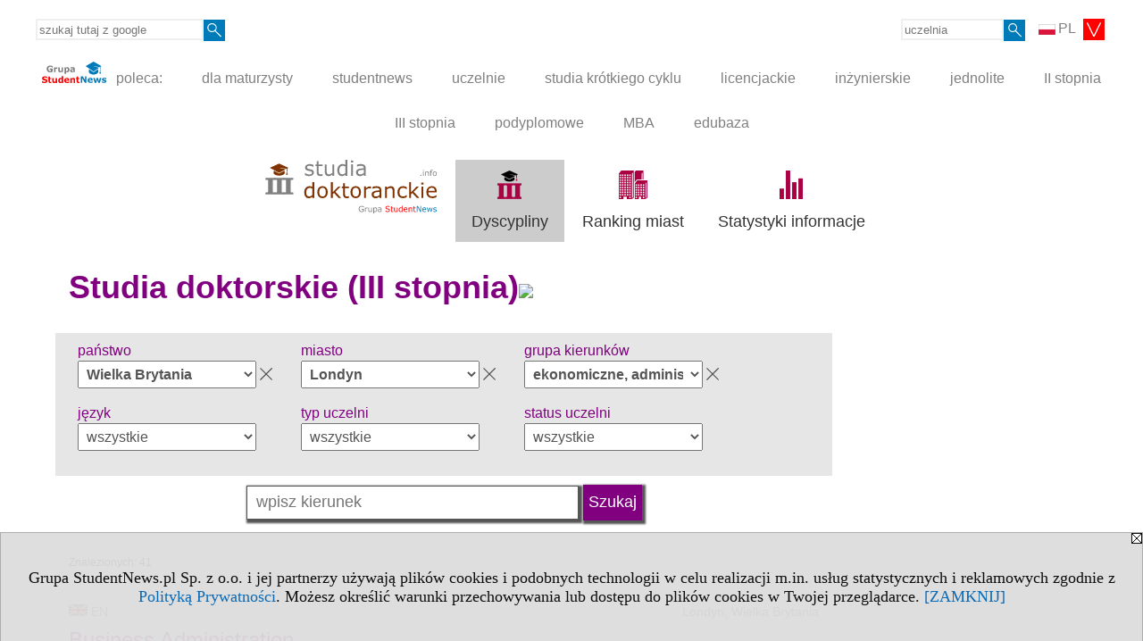

--- FILE ---
content_type: text/html; charset=UTF-8
request_url: https://www.studiadoktoranckie.info/s/3615/75029-Studia-doktorskie-w-Europie.htm?pa=101&m=175&kg=8
body_size: 8635
content:
<!DOCTYPE HTML>
<html lang="pl">
<head>
<meta http-equiv="Content-Type" content="text/html; charset=utf-8">
<title>Wielka Brytania, Londyn, ekonomiczne, administracyjne - Studia doktorskie (III stopnia) - Polskie i europejskie kierunki studiów doktorskich - studiadoktoranckie.info</title>
<meta name="Description" content="Wygodna wyszukiwarka studiów doktorskich. Wpisz kierunek studiów lub wybierz państwo, województwo lub miasto. Możesz też wybrać grupę kierunków, język lub typ i status uczelni.">
<meta name="Keywords" content="serwis, Studia doktorskie doktorat phd kierunek miasto język">

<meta http-equiv="expires" content="0">
<meta name="viewport" content="width=device-width">
<base href="https://www.studiadoktoranckie.info">
<meta name="robots" content="index, follow">
<LINK REL="Stylesheet" HREF="https://studiadoktoranckie.info/styl.php" TYPE="text/css">
<LINK REL="Stylesheet" HREF="/styl.php?s3615" TYPE="text/css">
<meta name="language" content="pl"> <meta property="og:title" content="Wielka Brytania, Londyn, ekonomiczne, administracyjne - Studia doktorskie (III stopnia) - Polskie i europejskie kierunki studiów doktorskich - studiadoktoranckie.info" /><meta property="og:description" content="Wygodna wyszukiwarka studiów doktorskich. Wpisz kierunek studiów lub wybierz państwo, województwo lub miasto. Możesz też wybrać grupę kierunków, język lub typ i status uczelni." />

<script type="text/javascript" src="https://studiadoktoranckie.info/js/adserver/adserwer.ad/ads.js"></script><script type="text/javascript" src="https://studiadoktoranckie.info/js/funkcje_pl.js?a5"></script>
<!-- Global site tag (gtag.js) - Google Analytics -->
<script async src="https://www.googletagmanager.com/gtag/js?id=G-JXQ6Y4SGYN"></script>
<script>
window.dataLayer=window.dataLayer || [];
function gtag(){dataLayer.push(arguments);}
gtag('js', new Date());
gtag('config', 'G-JXQ6Y4SGYN');
var gl_ga=true;
</script>
<script>var pmenu_odwrotnie=true;var pmenu_styl1=true;</script>

</head>
<body>
<script>
var i,ARRcookies=document.cookie.split(";"),ciastka_komunikat_pokaz=true;
for (i=0;i<ARRcookies.length;i++)
   {
   if (ARRcookies[i].indexOf("komunikat_cookie=pokazany")!=-1)
      ciastka_komunikat_pokaz=false;
   }

if (ciastka_komunikat_pokaz)
   {    
   document.writeln("<div style=\"background:#ddd; color:#000; border:1px solid #aaa; position:fixed; bottom:0; left:0; right:0; text-align:center; opacity:0.95; z-index:99; font-size:18px; font-family:Tahoma;\" id=\"pasek_komunikat_cookie\"><a onclick=\"this.parentNode.style.display='none'; return false;\" href=\"\"><img src=\"/img/drobne/X.GIF\" style=\"float:right;\"></a><div style=\"padding:40px 20px;\">Grupa StudentNews.pl Sp. z o.o. i jej partnerzy używają plików cookies i podobnych technologii w celu realizacji m.in. usług statystycznych i reklamowych zgodnie z <a href=\"https://studiadoktoranckie.info/terms/pl\">Polityką Prywatności</a>. Możesz określić warunki przechowywania lub dostępu do plików cookies w Twojej przeglądarce. <a onclick=\"this.parentNode.parentNode.style.display='none'; return false;\" href=\"\">[ZAMKNIJ]</a><style>body {padding-bottom:140px;}</style></div></div>");
   var date = new Date();
	date.setTime(date.getTime()+(30*24*60*60*1000));  
   document.cookie="komunikat_cookie=pokazany; expires=" + date.toGMTString() + "; path=/; domain=.studiadoktoranckie.info; ";
   }
</script>
<div class="s_calosc s_calosc_iko_3"><div class="iko_3"><div class="iko_iko"><div class="pmenue pmenuegoogle"><div class="pasek_element pasek_google">
<!-- Search Google -->
<form method=GET action=https://www.google.pl/search target="_blank" accept-charset="utf-8">
<input type=hidden name=domains value="studiadoktoranckie.info">
<input type=hidden name=sitesearch value="studiadoktoranckie.info">
<input type=text name=q size=21 maxlength=255 value="" placeholder="szukaj tutaj z google" class=""><button type="submit" name="x"><img src="/img/sd/layout/icons/lupa.svg" alt="Szukaj"></button>
</form>
<!-- Search Google -->
</div></div><div class="pasek_element pasek_jezyki">
<div class="ddm">
<div class="ddm-header" onclick="return false;"><div class="iko_i"><img src="/img/sd/flags/h12/Polish.png" />PL <img src="/img/sd/layout/icons/select.svg" class="rozw"></div><br style="clear:both"></div>
<div class="ddm-content">

<div class="iko_i"><a href="https://www.studentnews.eu"><img src="/img/sd/flags/h12/English.png" />EN</a></div>
<div class="iko_i"><a href="https://www.studiumvevrope.eu"><img src="/img/sd/flags/h12/Czech.png" />CS</a></div>
<div class="iko_i"><a href="https://www.studiumineuropa.eu"><img src="/img/sd/flags/h12/German.png" />DE</a></div>
<div class="iko_i"><a href="https://www.estudiareneuropa.eu"><img src="/img/sd/flags/h12/Spanish.png" />ES</a></div>
<div class="iko_i"><a href="https://www.etudiereneurope.eu"><img src="/img/sd/flags/h12/French.png" />FR</a></div>
<div class="iko_i"><a href="https://www.tanulmanyokeuropaban.eu"><img src="/img/sd/flags/h12/Hungarian.png" />HU</a></div>
<div class="iko_i"><a href="https://www.studiareineuropa.eu"><img src="/img/sd/flags/h12/Italian.png" />IT</a></div>
<div class="iko_i"><a href="https://www.studiaweuropie.eu"><img src="/img/sd/flags/h12/Polish.png" />PL</a></div>
<div class="iko_i"><a href="https://www.estudarnaeuropa.eu"><img src="/img/sd/flags/h12/Portuguese.png" />PT</a></div>
<div class="iko_i"><a href="https://www.ru.studies-in-europe.eu"><img src="/img/sd/flags/h12/Russian.png" />РУ</a></div>
<div class="iko_i"><a href="https://www.studiumveurope.eu"><img src="/img/sd/flags/h12/Slovak.png" />SK</a></div>
<div class="iko_i"><a href="https://www.avrupadaokuma.eu"><img src="/img/sd/flags/h12/Turkish.png" />TR</a></div>
<div class="iko_i"><a href="https://www.navchannya-v-yevropi.studies-in-europe.eu"><img src="/img/sd/flags/h12/Ukrainian.png" />УК</a></div>
<div class="iko_i"><a href="https://www.ar.studies-in-europe.eu"><img src="/img/sd/flags/h12/Arabic.png" />AR</a></div>
<div class="iko_i"><a href="https://www.zh.studies-in-europe.eu"><img src="/img/sd/flags/h12/Chinese.png" />中文</a></div>

</div>
</div>
</div><div class="pasek_element pasek_uczelnia">
<form method=GET action="https://uczelnie.studentnews.pl/s/101/2937-uczelnie.htm" accept-charset="utf-8">
<input type=text name="szukaj" size=8 maxlength=255 value="" placeholder="uczelnia" class=""><button type="submit" name="x"><img src="/img/sd/layout/icons/lupa.svg" alt="Szukaj"></button>
</form>
</div></div></div></div><div class="s_calosc s_calosc_iko_4"><div class="iko_4"><div class="iko_iko pmenue"><div class="iko_i"><a href="https://grupa.studentnews.pl/"  ><img src="/img/sd/layout/logo/grupa_studentnews_h24.svg" /> poleca:</a></div><div class="iko_i"><a href="https://www.dlamaturzysty.info/"  >dla maturzysty</a></div><div class="iko_i"><a href="https://www.studentnews.pl/"  >studentnews</a></div><div class="iko_i"><a href="https://uczelnie.studentnews.pl"  >uczelnie</a></div><div class="iko_i"><a href="https://www.specjalistadyplomowany.pl/s/5140/81385-ksztalcenie-specjalistyczne.htm"  >studia krótkiego cyklu</a></div><div class="iko_i"><a href="https://www.studialicencjackie.info"  >licencjackie</a></div><div class="iko_i"><a href="https://www.studiainzynierskie.info"  >inżynierskie</a></div><div class="iko_i"><a href="https://www.studiamagisterskie.info/serwis.php?s=1451&pok=35111"  >jednolite</a></div><div class="iko_i"><a href="https://www.studiamagisterskie.info/"  >II stopnia</a></div><div class="iko_i"><a href="https://www.studiadoktoranckie.info/"  >III stopnia</a></div><div class="iko_i"><a href="https://www.studiapodyplomowe.info/"  >podyplomowe</a></div><div class="iko_i"><a href="https://www.studiamba.info/"  >MBA</a></div><div class="iko_i"><a href="https://www.edubaza.pl/"  >edubaza</a></div></div></div></div><div></div>

<!-- górna ramka - logo i baner -->
<div class="ab15 acccccb"><script language="JavaScript" type="text/javascript">
<!--
okno_szer=document.body.clientWidth;
var arg;
// arg=document.location;
arg='p='+escape(document.location)+'&amp;s=3615';
arg+='&amp;tr='+(typeof tr83 !== 'undefined'?tr83:0)+'';
if (okno_szer>900 /*https://bugzilla.mozilla.org/show_bug.cgi?id=1071620*/&&okno_szer!=980)
   document.writeln('<'+'scr'+'ipt language="JavaScript" type="text/javascript" src="https://studentnews.pl/bb.php?'+arg+'"></'+'scr'+'ipt>');
else
   if (okno_szer>1)
      document.writeln('<'+'scr'+'ipt language="JavaScript" type="text/javascript" src="https://studentnews.pl/bb.php?usyt=10&amp;'+arg+'"></'+'scr'+'ipt>');
//-->
</script></div>
<div class="s_calosc s_calosc_gora" id="naglowek_strony">
<div class="s_gora">
<div><div class="gora"><span id="pmenu_h_cont"></span><div class="gora_l"><div>
<A HREF="https://www.studiadoktoranckie.info"><img src="https://studiadoktoranckie.info/img/logo/studiadoktoranckie.info_.svg" border="0" alt="studiadoktoranckie.info" vspace=0 id="logo_domeny" width="192" height="60"></A>
</div></div><div class="gora_s"></div><div class="gora_p hmenu1"><div class="iko_iko pmenue"><div class="iko_i wybr"><a href="https://www.studiadoktoranckie.info/"  ><img src="/img/sd/icons/uni/group-tab/dr/kierunki-dr.png" /><br>Dyscypliny</a></div><div class="iko_i"><a href="https://ranking-miast.studiadoktoranckie.info"  ><img src="/img/sd/icons/uni/group-tab/dr/ranking-miast.png" /><br>Ranking miast</a></div><div class="iko_i"><a href="https://www.studiadoktoranckie.info/s/4364/80060-studenci.htm"  ><img src="/img/sd/icons/uni/group-tab/dr/statystyki.png" /><br>Statystyki informacje</a></div></div></div><div class="nic3"></div></div></div>





<div></div>

</div><!-- /s_gora -->
</div><!-- /s_calosc -->
<script language="JavaScript" type="text/javascript">
<!--
{
var arg;
arg=document.location;
arg=escape(arg)+'&s=3615&tr='+(typeof tr83 !== 'undefined'?tr83:0)+'';
if (document.body.clientWidth>1420)
{
if (document.body.clientWidth>1540)
   {
//    document.writeln('<'+'scr'+'ipt language="JavaScript" type="text/javascript" src="https://studentnews.pl/bb.php?usyt=6&amp;p='+arg+'"></'+'scr'+'ipt>');
//    document.writeln('<'+'scr'+'ipt language="JavaScript" type="text/javascript" src="https://studentnews.pl/bb.php?usyt=7&amp;p='+arg+'"></'+'scr'+'ipt>');
   }
else
   {
   document.writeln('<'+'scr'+'ipt language="JavaScript" type="text/javascript" src="https://studentnews.pl/bb.php?usyt=5&amp;p='+arg+'"></'+'scr'+'ipt>');
   document.writeln('<'+'scr'+'ipt language="JavaScript" type="text/javascript" src="https://studentnews.pl/bb.php?usyt=8&amp;p='+arg+'"></'+'scr'+'ipt>');
   }
}
//document.writeln('<'+'scr'+'ipt language="JavaScript" type="text/javascript" src="https://studentnews.pl/bb.php?usyt=9&amp;p='+arg+'"></'+'scr'+'ipt>');
if (document.body.clientWidth<=900)
   stck("https://studentnews.pl","/bb.php?usyt=33&p="+arg);
}
//-->
</script>

<div class="s_calosc glowna s_calosc_glowna">
<!-- glówna -->
<div class="s_middle">

<div class="s_lewa"><!-- lewa ramka --></div><!-- /s_lewa -->

<!-- srodkowa ramka -->
<div class="s_srodek" id="s_srodek">

<div></div>
<h1 class="srodek_naglowek" id="srodek_naglowek_s">Studia doktorskie (III stopnia)<img src="https://studentnews.pl/st_new.php?typ=pok&id1=75029&p=0" width="1" height="1"></h1>
<div class="uczelnie"><!-- nduX8pocz --><form action="/s/3615/75029-Studia-doktorskie-w-Europie.htm" method="GET" name="warunki" ><table cellspacing="0" cellpadding="0" border="0" align="center" class="iu_sz"><tbody class="zwi zwi2"><tr class="iu_sz_gr"><td>państwo</td><td> <select name="pa" size="1" onchange="this.form.submit()" class="rownalistadluga form_elem_wybrany"> <option value="">wszystkie</option>  <option value="105">Andora</option>  <option value="102">Austria</option>  <option value="103">Belgia</option>  <option value="109">Chorwacja</option>  <option value="112">Czechy</option>  <option value="114">Estonia</option>  <option value="115">Finlandia</option>  <option value="116">Francja</option>  <option value="120">Hiszpania</option>  <option value="121">Holandia</option>  <option value="122">Irlandia</option>  <option value="124">Liechtenstein</option>  <option value="126">Luksemburg</option>  <option value="127">Łotwa</option>  <option value="129">Malta</option>  <option value="131">Monako</option>  <option value="132">Niemcy</option>  <option value="100">Polska</option>  <option value="134">Portugalia</option>  <option value="135">Rosja</option>  <option value="136">Rumunia</option>  <option value="137">San Marino</option>  <option value="138">Serbia</option>  <option value="139">Słowacja</option>  <option value="140">Słowenia</option>  <option value="141">Szwajcaria</option>  <option value="142">Szwecja</option>  <option value="145">Watykan</option>  <option value="146">Węgry</option>  <option value="101" selected >Wielka Brytania</option>  <option value="147">Włochy</option> </select></td></tr><tr class="iu_sz_gr"><td>miasto</td><td> <select name="m" size="1" onchange="this.form.submit()" class="rownalistadluga form_elem_wybrany"> <option value="">wszystkie</option>  <option value="179">Aberdeen</option>  <option value="181">Aberystwyth</option>  <option value="1443">Bangor</option>  <option value="221">Bath</option>  <option value="265">Belfast</option>  <option value="183">Birmingham</option>  <option value="202">Bolton</option>  <option value="1426">Bournemouth</option>  <option value="223">Bradford</option>  <option value="191">Brighton</option>  <option value="224">Bristol</option>  <option value="243">Buckingham</option>  <option value="2122">Calver</option>  <option value="182">Cambridge</option>  <option value="178">Canterbury</option>  <option value="198">Cardiff</option>  <option value="207">Carlisle</option>  <option value="1469">Chatham</option>  <option value="1425">Chelmsford</option>  <option value="217">Cheltenham</option>  <option value="206">Chester</option>  <option value="228">Chichester</option>  <option value="1387">Cirencester</option>  <option value="212">Colchester</option>  <option value="208">Coventry</option>  <option value="209">Derby</option>  <option value="180">Dundee</option>  <option value="210">Durham</option>  <option value="211">Edinburgh</option>  <option value="248">Exeter</option>  <option value="213">Falmouth</option>  <option value="216">Glasgow</option>  <option value="1431">Guildford</option>  <option value="219">Hatfield</option>  <option value="204">High Wycombe</option>  <option value="186">Huddersfield</option>  <option value="1389">Hull</option>  <option value="1507">Inverness</option>  <option value="187">Lancaster</option>  <option value="231">Leeds</option>  <option value="199">Leicester</option>  <option value="222">Lincoln</option>  <option value="197">Liverpool</option>  <option value="175" selected >Londyn</option>  <option value="177">Loughborough</option>  <option value="2125">Loughton</option>  <option value="201">Luton</option>  <option value="253">Manchester</option>  <option value="264">Middlesbrough</option>  <option value="176">Newcastle upon Tyne</option>  <option value="1429">Newcastle-under-Lyme</option>  <option value="218">Newport</option>  <option value="225">Northampton</option>  <option value="244">Norwich</option>  <option value="185">Nottingham</option>  <option value="214">Ormskirk</option>  <option value="200">Oxford</option>  <option value="1391">Paisley</option>  <option value="259">Plymouth</option>  <option value="1390">Portsmouth</option>  <option value="252">Preston</option>  <option value="233">Reading</option>  <option value="245">Sheffield</option>  <option value="1694">Shrivenham</option>  <option value="239">Southampton</option>  <option value="254">St Andrews</option>  <option value="263">Stirling</option>  <option value="256">Stoke-on-Trent</option>  <option value="260">Sunderland</option>  <option value="246">Swansea</option>  <option value="229">Winchester</option>  <option value="242">Wolverhampton</option>  <option value="234">Worcester</option>  <option value="251">Wrexham</option>  <option value="226">York</option> </select></td></tr><tr class="iu_sz_gr"><td>grupa kierunków</td><td> <select name="kg" size="1" onchange="this.form.submit()" class="rownalistadluga form_elem_wybrany"> <option value="">wszystkie</option>  <option value="6">artystyczne</option>  <option value="11">biologiczne</option>  <option value="10">dziennikarskie, informacyjne</option>  <option value="8" selected >ekonomiczne, administracyjne</option>  <option value="12">fizyczne, środowisko</option>  <option value="3">humanistyczne</option>  <option value="16">informatyczne</option>  <option value="19">inżynieryjno-techniczne</option>  <option value="5">językowe</option>  <option value="15">matematyczne, statystyczne</option>  <option value="17">medyczne, o zdrowiu</option>  <option value="26">ochrona i bezpieczeństwo</option>  <option value="1">pedagogiczne</option>  <option value="9">prawnicze</option>  <option value="22">rolnicze, leśnictwo i rybactwo, weterynaryjne</option>  <option value="7">społeczne</option>  <option value="29">sportowe, turystyczne, usługi</option> </select></td></tr><tr class="iu_sz_gr"><td>język</td><td> <select name="kj" size="1" onchange="this.form.submit()" class="rownalistadluga"> <option value="">wszystkie</option>  <option value="2">angielski</option>  <option value="1">polski</option> </select></td></tr><tr class="iu_sz_gr"><td>typ uczelni</td><td> <select name="r" size="1" onchange="this.form.submit()" class="rownalistadluga"> <option value="">wszystkie</option>  <option value="18">uniwersytet</option>  <option value="19">college</option>  <option value="20">inne instytucje edukacyjne</option> </select></td></tr><tr class="iu_sz_gr"><td>status uczelni</td><td> <select name="st" size="1" onchange="this.form.submit()" class="rownalistadluga"> <option value="">wszystkie</option>  <option value="1">publiczne</option>  <option value="2">niepubliczne</option> </select></td></tr><noscript><tr><td colspan='2' align=center><input type="submit" value="Wyświetl listę" /></td></tr></noscript></tbody></table><div class="iu_sz_szukaj"><input type="text" name="szukaj" value="" size="25" maxlength="255" placeholder="wpisz kierunek" ><input type="submit" name="x" value="Szukaj" /></div></form><!-- nduX8kon --><div class="pod_tabela"><div class="znalezionych">Znalezionych: 41</div></div><div class="iu_wykaz iu_wykaz_td"><div class="elem"><div class="jezyk" title="Studia w języku angielskim"><img src="/img/ikonki/jezyki/en.png" alt="en"> en</div><div class="miasto">Londyn, Wielka Brytania</div><div class="kierunek"><a href="https://www.studiadoktoranckie.info/s/3615/75029-Studia-doktorskie-w-Europie/845-Business-Administration.htm?pa=101&amp;m=175&amp;kg=8&amp;kier=108006">Business Administration</a></div><div class="parametry"><div class="grupa">grupa kierunków: <span class="wartosc">ekonomiczne, administracyjne</span></div></div><div class="uczelnia"><a href="https://www.studiadoktoranckie.info/s/3615/75029-Studia-doktorskie-w-Europie/845-University-of-West-London.htm?pa=101&amp;m=175&amp;kg=8">University of West London</a></div></div><div class="elem"><div class="jezyk" title="Studia w języku angielskim"><img src="/img/ikonki/jezyki/en.png" alt="en"> en</div><div class="miasto">Londyn, Wielka Brytania</div><div class="kierunek"><a href="https://www.studiadoktoranckie.info/s/3615/75029-Studia-doktorskie-w-Europie/739-Business-Administration.htm?pa=101&amp;m=175&amp;kg=8&amp;kier=127728">Business Administration</a></div><div class="parametry"><div class="grupa">grupa kierunków: <span class="wartosc">ekonomiczne, administracyjne</span></div></div><div class="uczelnia"><a href="https://www.studiadoktoranckie.info/s/3615/75029-Studia-doktorskie-w-Europie/739-London-Metropolitan-University.htm?pa=101&amp;m=175&amp;kg=8">London Metropolitan University</a></div></div><div style="clear:both; text-align:center;"><script language="JavaScript" type="text/javascript">
<!--
var arg;
arg=document.location;
arg=escape(arg)+'&s=3615&tr='+(typeof tr83 !== 'undefined'?tr83:0)+'';
okno_szer=document.body.clientWidth;
if (okno_szer>900 /*https://bugzilla.mozilla.org/show_bug.cgi?id=1071620*/&&okno_szer!=980)
    nrml("https://studentnews.pl","/bb.php?usyt=3&class=elem&p="+arg,{aContTdColspan:0});
else
   if (okno_szer>1)
       nrml("https://studentnews.pl","/bb.php?usyt=14&class=elem&p="+arg,{aContTdColspan:0});
//-->
</script></div><div class="elem"><div class="jezyk" title="Studia w języku angielskim"><img src="/img/ikonki/jezyki/en.png" alt="en"> en</div><div class="miasto">Londyn, Wielka Brytania</div><div class="kierunek"><a href="https://www.studiadoktoranckie.info/s/3615/75029-Studia-doktorskie-w-Europie/791-Ekonomia.htm?pa=101&amp;m=175&amp;kg=8&amp;kier=42114">Ekonomia</a></div><div class="parametry"><div class="grupa">grupa kierunków: <span class="wartosc">ekonomiczne, administracyjne</span></div></div><div class="uczelnia"><a href="https://www.studiadoktoranckie.info/s/3615/75029-Studia-doktorskie-w-Europie/791-Birkbeck-University-of-London.htm?pa=101&amp;m=175&amp;kg=8">Birkbeck, University of London</a></div></div><div class="elem"><div class="jezyk" title="Studia w języku angielskim"><img src="/img/ikonki/jezyki/en.png" alt="en"> en</div><div class="miasto">Londyn, Wielka Brytania</div><div class="kierunek"><a href="https://www.studiadoktoranckie.info/s/3615/75029-Studia-doktorskie-w-Europie/735-Ekonomia.htm?pa=101&amp;m=175&amp;kg=8&amp;kier=88974">Ekonomia</a></div><div class="parametry"><div class="grupa">grupa kierunków: <span class="wartosc">ekonomiczne, administracyjne</span></div></div><div class="uczelnia"><a href="https://www.studiadoktoranckie.info/s/3615/75029-Studia-doktorskie-w-Europie/735-Brunel-University-London.htm?pa=101&amp;m=175&amp;kg=8">Brunel University London</a></div></div><div class="elem"><div class="jezyk" title="Studia w języku angielskim"><img src="/img/ikonki/jezyki/en.png" alt="en"> en</div><div class="miasto">Londyn, Wielka Brytania</div><div class="kierunek"><a href="https://www.studiadoktoranckie.info/s/3615/75029-Studia-doktorskie-w-Europie/3658-Ekonomia.htm?pa=101&amp;m=175&amp;kg=8&amp;kier=56434">Ekonomia</a></div><div class="parametry"><div class="grupa">grupa kierunków: <span class="wartosc">ekonomiczne, administracyjne</span></div></div><div class="uczelnia"><a href="https://www.studiadoktoranckie.info/s/3615/75029-Studia-doktorskie-w-Europie/3658-Royal-Holloway-University-of-London.htm?pa=101&amp;m=175&amp;kg=8">Royal Holloway, University of London</a></div></div><div class="elem"><div class="jezyk" title="Studia w języku angielskim"><img src="/img/ikonki/jezyki/en.png" alt="en"> en</div><div class="miasto">Londyn, Wielka Brytania</div><div class="kierunek"><a href="https://www.studiadoktoranckie.info/s/3615/75029-Studia-doktorskie-w-Europie/3632-Ekonomia.htm?pa=101&amp;m=175&amp;kg=8&amp;kier=31626">Ekonomia</a></div><div class="parametry"><div class="grupa">grupa kierunków: <span class="wartosc">ekonomiczne, administracyjne</span></div></div><div class="uczelnia"><a href="https://www.studiadoktoranckie.info/s/3615/75029-Studia-doktorskie-w-Europie/3632-London-Business-School.htm?pa=101&amp;m=175&amp;kg=8">London Business School</a></div></div><div class="elem"><div class="jezyk" title="Studia w języku angielskim"><img src="/img/ikonki/jezyki/en.png" alt="en"> en</div><div class="miasto">Londyn, Wielka Brytania</div><div class="kierunek"><a href="https://www.studiadoktoranckie.info/s/3615/75029-Studia-doktorskie-w-Europie/713-Ekonomia.htm?pa=101&amp;m=175&amp;kg=8&amp;kier=107548">Ekonomia</a></div><div class="parametry"><div class="grupa">grupa kierunków: <span class="wartosc">ekonomiczne, administracyjne</span></div></div><div class="uczelnia"><a href="https://www.studiadoktoranckie.info/s/3615/75029-Studia-doktorskie-w-Europie/713-Queen-Mary-University-of-London.htm?pa=101&amp;m=175&amp;kg=8">Queen Mary University of London</a></div></div><div style="clear:both; text-align:center;"><script language="JavaScript" type="text/javascript">
<!--
if (okno_szer>900 /*https://bugzilla.mozilla.org/show_bug.cgi?id=1071620*/&&okno_szer!=980)
    document.writeln('');
else
   if (okno_szer>1)
       nrml("https://studentnews.pl","/bb.php?usyt=15&class=elem&p="+arg,{aContTdColspan:0});
//-->
</script></div><div class="elem"><div class="jezyk" title="Studia w języku angielskim"><img src="/img/ikonki/jezyki/en.png" alt="en"> en</div><div class="miasto">Londyn, Wielka Brytania</div><div class="kierunek"><a href="https://www.studiadoktoranckie.info/s/3615/75029-Studia-doktorskie-w-Europie/735-Ekonomia-i-finanse.htm?pa=101&amp;m=175&amp;kg=8&amp;kier=55829">Ekonomia i finanse</a></div><div class="parametry"><div class="grupa">grupa kierunków: <span class="wartosc">ekonomiczne, administracyjne</span></div></div><div class="uczelnia"><a href="https://www.studiadoktoranckie.info/s/3615/75029-Studia-doktorskie-w-Europie/735-Brunel-University-London.htm?pa=101&amp;m=175&amp;kg=8">Brunel University London</a></div></div><div class="elem"><div class="jezyk" title="Studia w języku angielskim"><img src="/img/ikonki/jezyki/en.png" alt="en"> en</div><div class="miasto">Londyn, Wielka Brytania</div><div class="kierunek"><a href="https://www.studiadoktoranckie.info/s/3615/75029-Studia-doktorskie-w-Europie/713-Finanse.htm?pa=101&amp;m=175&amp;kg=8&amp;kier=107549">Finanse</a></div><div class="parametry"><div class="grupa">grupa kierunków: <span class="wartosc">ekonomiczne, administracyjne</span></div></div><div class="uczelnia"><a href="https://www.studiadoktoranckie.info/s/3615/75029-Studia-doktorskie-w-Europie/713-Queen-Mary-University-of-London.htm?pa=101&amp;m=175&amp;kg=8">Queen Mary University of London</a></div></div><div class="elem"><div class="jezyk" title="Studia w języku angielskim"><img src="/img/ikonki/jezyki/en.png" alt="en"> en</div><div class="miasto">Londyn, Wielka Brytania</div><div class="kierunek"><a href="https://www.studiadoktoranckie.info/s/3615/75029-Studia-doktorskie-w-Europie/3632-Finanse.htm?pa=101&amp;m=175&amp;kg=8&amp;kier=31627">Finanse</a></div><div class="parametry"><div class="grupa">grupa kierunków: <span class="wartosc">ekonomiczne, administracyjne</span></div></div><div class="uczelnia"><a href="https://www.studiadoktoranckie.info/s/3615/75029-Studia-doktorskie-w-Europie/3632-London-Business-School.htm?pa=101&amp;m=175&amp;kg=8">London Business School</a></div></div><div class="elem"><div class="jezyk" title="Studia w języku angielskim"><img src="/img/ikonki/jezyki/en.png" alt="en"> en</div><div class="miasto">Londyn, Wielka Brytania</div><div class="kierunek"><a href="https://www.studiadoktoranckie.info/s/3615/75029-Studia-doktorskie-w-Europie/731-Finanse-i-rachunkowosc.htm?pa=101&amp;m=175&amp;kg=8&amp;kier=127921">Finanse i rachunkowość</a></div><div class="parametry"><div class="grupa">grupa kierunków: <span class="wartosc">ekonomiczne, administracyjne</span></div></div><div class="uczelnia"><a href="https://www.studiadoktoranckie.info/s/3615/75029-Studia-doktorskie-w-Europie/731-University-of-Westminster.htm?pa=101&amp;m=175&amp;kg=8">University of Westminster</a></div></div><div class="elem"><div class="jezyk" title="Studia w języku angielskim"><img src="/img/ikonki/jezyki/en.png" alt="en"> en</div><div class="miasto">Londyn, Wielka Brytania</div><div class="kierunek"><a href="https://www.studiadoktoranckie.info/s/3615/75029-Studia-doktorskie-w-Europie/3632-Marketing.htm?pa=101&amp;m=175&amp;kg=8&amp;kier=31629">Marketing</a></div><div class="parametry"><div class="grupa">grupa kierunków: <span class="wartosc">ekonomiczne, administracyjne</span></div></div><div class="uczelnia"><a href="https://www.studiadoktoranckie.info/s/3615/75029-Studia-doktorskie-w-Europie/3632-London-Business-School.htm?pa=101&amp;m=175&amp;kg=8">London Business School</a></div></div><div style="clear:both; text-align:center;"><script language="JavaScript" type="text/javascript">
<!--
if (okno_szer>900 /*https://bugzilla.mozilla.org/show_bug.cgi?id=1071620*/&&okno_szer!=980)
    document.writeln('');
else
   if (okno_szer>1)
       nrml("https://studentnews.pl","/bb.php?usyt=16&class=elem&p="+arg,{aContTdColspan:0});
//-->
</script></div><div class="elem"><div class="jezyk" title="Studia w języku angielskim"><img src="/img/ikonki/jezyki/en.png" alt="en"> en</div><div class="miasto">Londyn, Wielka Brytania</div><div class="kierunek"><a href="https://www.studiadoktoranckie.info/s/3615/75029-Studia-doktorskie-w-Europie/3632-Rachunkowosc.htm?pa=101&amp;m=175&amp;kg=8&amp;kier=31625">Rachunkowość</a></div><div class="parametry"><div class="grupa">grupa kierunków: <span class="wartosc">ekonomiczne, administracyjne</span></div></div><div class="uczelnia"><a href="https://www.studiadoktoranckie.info/s/3615/75029-Studia-doktorskie-w-Europie/3632-London-Business-School.htm?pa=101&amp;m=175&amp;kg=8">London Business School</a></div></div><div class="elem"><div class="jezyk" title="Studia w języku angielskim"><img src="/img/ikonki/jezyki/en.png" alt="en"> en</div><div class="miasto">Londyn, Wielka Brytania</div><div class="kierunek"><a href="https://www.studiadoktoranckie.info/s/3615/75029-Studia-doktorskie-w-Europie/828-Rachunkowosc-i-finanse.htm?pa=101&amp;m=175&amp;kg=8&amp;kier=87785">Rachunkowość i finanse</a></div><div class="parametry"><div class="grupa">grupa kierunków: <span class="wartosc">ekonomiczne, administracyjne</span></div></div><div class="uczelnia"><a href="https://www.studiadoktoranckie.info/s/3615/75029-Studia-doktorskie-w-Europie/828-London-South-Bank-University.htm?pa=101&amp;m=175&amp;kg=8">London South Bank University</a></div></div><div class="elem"><div class="jezyk" title="Studia w języku angielskim"><img src="/img/ikonki/jezyki/en.png" alt="en"> en</div><div class="miasto">Londyn, Wielka Brytania</div><div class="kierunek"><a href="https://www.studiadoktoranckie.info/s/3615/75029-Studia-doktorskie-w-Europie/3827-Stosunki-miedzynarodowe.htm?pa=101&amp;m=175&amp;kg=8&amp;kier=107507">Stosunki międzynarodowe</a></div><div class="parametry"><div class="grupa">grupa kierunków: <span class="wartosc">ekonomiczne, administracyjne</span></div></div><div class="uczelnia"><a href="https://www.studiadoktoranckie.info/s/3615/75029-Studia-doktorskie-w-Europie/3827-London-School-of-Economics-and-Political-Science.htm?pa=101&amp;m=175&amp;kg=8">London School of Economics and Political Science</a></div></div><div class="elem"><div class="jezyk" title="Studia w języku angielskim"><img src="/img/ikonki/jezyki/en.png" alt="en"> en</div><div class="miasto">Londyn, Wielka Brytania</div><div class="kierunek"><a href="https://www.studiadoktoranckie.info/s/3615/75029-Studia-doktorskie-w-Europie/791-Zarzadzanie.htm?pa=101&amp;m=175&amp;kg=8&amp;kier=42132">Zarządzanie</a></div><div class="parametry"><div class="grupa">grupa kierunków: <span class="wartosc">ekonomiczne, administracyjne</span></div></div><div class="uczelnia"><a href="https://www.studiadoktoranckie.info/s/3615/75029-Studia-doktorskie-w-Europie/791-Birkbeck-University-of-London.htm?pa=101&amp;m=175&amp;kg=8">Birkbeck, University of London</a></div></div><div class="elem"><div class="jezyk" title="Studia w języku angielskim"><img src="/img/ikonki/jezyki/en.png" alt="en"> en</div><div class="miasto">Londyn, Wielka Brytania</div><div class="kierunek"><a href="https://www.studiadoktoranckie.info/s/3615/75029-Studia-doktorskie-w-Europie/714-Zarzadzanie.htm?pa=101&amp;m=175&amp;kg=8&amp;kier=35003">Zarządzanie</a></div><div class="parametry"><div class="grupa">grupa kierunków: <span class="wartosc">ekonomiczne, administracyjne</span></div></div><div class="uczelnia"><a href="https://www.studiadoktoranckie.info/s/3615/75029-Studia-doktorskie-w-Europie/714-Goldsmiths-University-of-London.htm?pa=101&amp;m=175&amp;kg=8">Goldsmiths, University of London</a></div></div><div class="elem"><div class="jezyk" title="Studia w języku angielskim"><img src="/img/ikonki/jezyki/en.png" alt="en"> en</div><div class="miasto">Londyn, Wielka Brytania</div><div class="kierunek"><a href="https://www.studiadoktoranckie.info/s/3615/75029-Studia-doktorskie-w-Europie/3658-Zarzadzanie.htm?pa=101&amp;m=175&amp;kg=8&amp;kier=56444">Zarządzanie</a></div><div class="parametry"><div class="grupa">grupa kierunków: <span class="wartosc">ekonomiczne, administracyjne</span></div></div><div class="uczelnia"><a href="https://www.studiadoktoranckie.info/s/3615/75029-Studia-doktorskie-w-Europie/3658-Royal-Holloway-University-of-London.htm?pa=101&amp;m=175&amp;kg=8">Royal Holloway, University of London</a></div></div><div class="elem"><div class="jezyk" title="Studia w języku angielskim"><img src="/img/ikonki/jezyki/en.png" alt="en"> en</div><div class="miasto">Londyn, Wielka Brytania</div><div class="kierunek"><a href="https://www.studiadoktoranckie.info/s/3615/75029-Studia-doktorskie-w-Europie/731-Zarzadzanie-i-marketing.htm?pa=101&amp;m=175&amp;kg=8&amp;kier=127926">Zarządzanie i marketing</a></div><div class="parametry"><div class="grupa">grupa kierunków: <span class="wartosc">ekonomiczne, administracyjne</span></div></div><div class="uczelnia"><a href="https://www.studiadoktoranckie.info/s/3615/75029-Studia-doktorskie-w-Europie/731-University-of-Westminster.htm?pa=101&amp;m=175&amp;kg=8">University of Westminster</a></div></div><div class="elem"><div class="jezyk" title="Studia w języku angielskim"><img src="/img/ikonki/jezyki/en.png" alt="en"> en</div><div class="miasto">Londyn, Wielka Brytania</div><div class="kierunek"><a href="https://www.studiadoktoranckie.info/s/3615/75029-Studia-doktorskie-w-Europie/731-Applied-Management.htm?pa=101&amp;m=175&amp;kg=8&amp;kier=127907">Applied Management</a></div><div class="parametry"><div class="grupa">grupa kierunków: <span class="wartosc">ekonomiczne, administracyjne</span></div></div><div class="uczelnia"><a href="https://www.studiadoktoranckie.info/s/3615/75029-Studia-doktorskie-w-Europie/731-University-of-Westminster.htm?pa=101&amp;m=175&amp;kg=8">University of Westminster</a></div></div><div class="elem"><div class="jezyk" title="Studia w języku angielskim"><img src="/img/ikonki/jezyki/en.png" alt="en"> en</div><div class="miasto">Londyn, Wielka Brytania</div><div class="kierunek"><a href="https://www.studiadoktoranckie.info/s/3615/75029-Studia-doktorskie-w-Europie/736-Business.htm?pa=101&amp;m=175&amp;kg=8&amp;kier=57623">Business</a></div><div class="parametry"><div class="grupa">grupa kierunków: <span class="wartosc">ekonomiczne, administracyjne</span></div></div><div class="uczelnia"><a href="https://www.studiadoktoranckie.info/s/3615/75029-Studia-doktorskie-w-Europie/736-University-of-Greenwich.htm?pa=101&amp;m=175&amp;kg=8">University of Greenwich</a></div></div><div class="elem"><div class="jezyk" title="Studia w języku angielskim"><img src="/img/ikonki/jezyki/en.png" alt="en"> en</div><div class="miasto">Londyn, Wielka Brytania</div><div class="kierunek"><a href="https://www.studiadoktoranckie.info/s/3615/75029-Studia-doktorskie-w-Europie/803-Business.htm?pa=101&amp;m=175&amp;kg=8&amp;kier=127727">Business</a></div><div class="parametry"><div class="grupa">grupa kierunków: <span class="wartosc">ekonomiczne, administracyjne</span></div></div><div class="uczelnia"><a href="https://www.studiadoktoranckie.info/s/3615/75029-Studia-doktorskie-w-Europie/803-Kingston-University.htm?pa=101&amp;m=175&amp;kg=8">Kingston University</a></div></div><div class="elem"><div class="jezyk" title="Studia w języku angielskim"><img src="/img/ikonki/jezyki/en.png" alt="en"> en</div><div class="miasto">Londyn, Wielka Brytania</div><div class="kierunek"><a href="https://www.studiadoktoranckie.info/s/3615/75029-Studia-doktorskie-w-Europie/828-Business-and-Enterprise.htm?pa=101&amp;m=175&amp;kg=8&amp;kier=87788">Business and Enterprise</a></div><div class="parametry"><div class="grupa">grupa kierunków: <span class="wartosc">ekonomiczne, administracyjne</span></div></div><div class="uczelnia"><a href="https://www.studiadoktoranckie.info/s/3615/75029-Studia-doktorskie-w-Europie/828-London-South-Bank-University.htm?pa=101&amp;m=175&amp;kg=8">London South Bank University</a></div></div><div class="elem"><div class="jezyk" title="Studia w języku angielskim"><img src="/img/ikonki/jezyki/en.png" alt="en"> en</div><div class="miasto">Londyn, Wielka Brytania</div><div class="kierunek"><a href="https://www.studiadoktoranckie.info/s/3615/75029-Studia-doktorskie-w-Europie/3833-Business-and-Management.htm?pa=101&amp;m=175&amp;kg=8&amp;kier=87963">Business and Management</a></div><div class="parametry"><div class="grupa">grupa kierunków: <span class="wartosc">ekonomiczne, administracyjne</span></div></div><div class="uczelnia"><a href="https://www.studiadoktoranckie.info/s/3615/75029-Studia-doktorskie-w-Europie/3833-Regents-University.htm?pa=101&amp;m=175&amp;kg=8">Regent's University</a></div></div><div class="elem"><div class="jezyk" title="Studia w języku angielskim"><img src="/img/ikonki/jezyki/en.png" alt="en"> en</div><div class="miasto">Londyn, Wielka Brytania</div><div class="kierunek"><a href="https://www.studiadoktoranckie.info/s/3615/75029-Studia-doktorskie-w-Europie/713-Business-and-Management.htm?pa=101&amp;m=175&amp;kg=8&amp;kier=87890">Business and Management</a></div><div class="parametry"><div class="grupa">grupa kierunków: <span class="wartosc">ekonomiczne, administracyjne</span></div></div><div class="uczelnia"><a href="https://www.studiadoktoranckie.info/s/3615/75029-Studia-doktorskie-w-Europie/713-Queen-Mary-University-of-London.htm?pa=101&amp;m=175&amp;kg=8">Queen Mary University of London</a></div></div><div class="elem"><div class="jezyk" title="Studia w języku angielskim"><img src="/img/ikonki/jezyki/en.png" alt="en"> en</div><div class="miasto">Londyn, Wielka Brytania</div><div class="kierunek"><a href="https://www.studiadoktoranckie.info/s/3615/75029-Studia-doktorskie-w-Europie/735-Business-and-Management.htm?pa=101&amp;m=175&amp;kg=8&amp;kier=55827">Business and Management</a></div><div class="parametry"><div class="grupa">grupa kierunków: <span class="wartosc">ekonomiczne, administracyjne</span></div></div><div class="uczelnia"><a href="https://www.studiadoktoranckie.info/s/3615/75029-Studia-doktorskie-w-Europie/735-Brunel-University-London.htm?pa=101&amp;m=175&amp;kg=8">Brunel University London</a></div></div><div class="elem"><div class="jezyk" title="Studia w języku angielskim"><img src="/img/ikonki/jezyki/en.png" alt="en"> en</div><div class="miasto">Londyn, Wielka Brytania</div><div class="kierunek"><a href="https://www.studiadoktoranckie.info/s/3615/75029-Studia-doktorskie-w-Europie/714-Counselling-and-Psychotherapy.htm?pa=101&amp;m=175&amp;kg=8&amp;kier=87635">Counselling and Psychotherapy</a></div><div class="parametry"><div class="grupa">grupa kierunków: <span class="wartosc">ekonomiczne, administracyjne</span></div></div><div class="uczelnia"><a href="https://www.studiadoktoranckie.info/s/3615/75029-Studia-doktorskie-w-Europie/714-Goldsmiths-University-of-London.htm?pa=101&amp;m=175&amp;kg=8">Goldsmiths, University of London</a></div></div><div class="elem"><div class="jezyk" title="Studia w języku angielskim"><img src="/img/ikonki/jezyki/en.png" alt="en"> en</div><div class="miasto">Londyn, Wielka Brytania</div><div class="kierunek"><a href="https://www.studiadoktoranckie.info/s/3615/75029-Studia-doktorskie-w-Europie/3833-Counselling-Psychology.htm?pa=101&amp;m=175&amp;kg=8&amp;kier=87964">Counselling Psychology</a></div><div class="parametry"><div class="grupa">grupa kierunków: <span class="wartosc">ekonomiczne, administracyjne</span></div></div><div class="uczelnia"><a href="https://www.studiadoktoranckie.info/s/3615/75029-Studia-doktorskie-w-Europie/3833-Regents-University.htm?pa=101&amp;m=175&amp;kg=8">Regent's University</a></div></div><div class="elem"><div class="jezyk" title="Studia w języku angielskim"><img src="/img/ikonki/jezyki/en.png" alt="en"> en</div><div class="miasto">Londyn, Wielka Brytania</div><div class="kierunek"><a href="https://www.studiadoktoranckie.info/s/3615/75029-Studia-doktorskie-w-Europie/752-Counselling-Psychology.htm?pa=101&amp;m=175&amp;kg=8&amp;kier=33615">Counselling Psychology</a></div><div class="parametry"><div class="grupa">grupa kierunków: <span class="wartosc">ekonomiczne, administracyjne</span></div></div><div class="uczelnia"><a href="https://www.studiadoktoranckie.info/s/3615/75029-Studia-doktorskie-w-Europie/752-City-University-London.htm?pa=101&amp;m=175&amp;kg=8">City University London</a></div></div><div class="elem"><div class="jezyk" title="Studia w języku angielskim"><img src="/img/ikonki/jezyki/en.png" alt="en"> en</div><div class="miasto">Londyn, Wielka Brytania</div><div class="kierunek"><a href="https://www.studiadoktoranckie.info/s/3615/75029-Studia-doktorskie-w-Europie/729-Counselling-Psychology.htm?pa=101&amp;m=175&amp;kg=8&amp;kier=88564">Counselling Psychology</a></div><div class="parametry"><div class="grupa">grupa kierunków: <span class="wartosc">ekonomiczne, administracyjne</span></div></div><div class="uczelnia"><a href="https://www.studiadoktoranckie.info/s/3615/75029-Studia-doktorskie-w-Europie/729-University-of-Roehampton.htm?pa=101&amp;m=175&amp;kg=8">University of Roehampton</a></div></div></div>

<div class="l_nastepne"><A HREF="/s/3615/75029-Studia-doktorskie-w-Europie/od30.htm?pa=101&amp;m=175&amp;kg=8"><img src="https://studentnews.pl/img/drobne/wo/arrow-right-grey.png" title="Następne" alt="Następne" border="0"></A></div><script type="text/javascript"><!--
document.writeln('<img src="https://studentnews.pl/st_new.php'+'?typ=boxwo&id1=757,1067&p=1">');
// --></script></div>
<div class="srodek_dol"><div class="wo_rek box_kl_ramka"><br /><div style="text-align: center;"><font size="4">Aktualizacje proszę przesyłać na&nbsp;</font></div><div style="text-align: center;"><a href="mailto:zmiany@studentnews.pl"><font size="4">zmiany@studentnews.pl</font></a> 

</div><div style="text-align: center;"><br /></div>

















</div><div class="pole_pola"><!-- c --><div class="pole_pole"><div class="pole_nagl"><a href="https://nauka.studentnews.pl/s/3889/76317-Nauki-fizyczne.htm" class="pole_nagl">Nauki fizyczne i o środowisku - artykuły</a></div><div class="pole_tyt"><a href=https://nauka.studentnews.pl/s/3889/76317-Nauki-fizyczne/4951338-Piastowie-pod-lupa-archeologow.htm><img src="https://studiadoktoranckie.info//img/wo/obrazek_maly_4951338.jpg" class="pole_img" border="0"></a> <a href=https://nauka.studentnews.pl/s/3889/76317-Nauki-fizyczne/4951338-Piastowie-pod-lupa-archeologow.htm class="pole_tyt">Piastowie pod lupą archeologów</a></div><div class="nic3"></div></div><!-- c --><div class="pole_pole"><div class="pole_nagl"><a href="https://hitech.studentnews.pl/s/3911/76450-Nowe-technologie.htm" class="pole_nagl">Nowe technologie - artykuły</a></div><div class="pole_tyt"><a href=https://hitech.studentnews.pl/s/3911/76450-Nowe-technologie/4556619-Przelomowa-technologia-pozwoli-na-zmniejszenie-wykluczenia-cyfrowego.htm class="pole_tyt">Przełomowa technologia pozwoli na zmniejszenie wykluczenia cyfrowego</a></div><div class="nic3"></div></div></div></div><script language="JavaScript" type="text/javascript">
<!--
okno_szer=document.body.clientWidth;
var arg;
arg=document.location;
arg=escape(arg)+'&amp;s=3615&amp;tr='+(typeof tr83 !== 'undefined'?tr83:0)+'';
if (okno_szer>900 /*https://bugzilla.mozilla.org/show_bug.cgi?id=1071620*/&&okno_szer!=980)
   document.writeln('<'+'scr'+'ipt language="JavaScript" type="text/javascript" src="https://studentnews.pl/bb.php?usyt=13&amp;p='+arg+'"></'+'scr'+'ipt>');
//-->
</script>
</div><!-- /s_srodek -->
<script language="JavaScript" type="text/javascript">
<!--

ob=obiekt_o_id("s_srodek");
if (document.body.clientWidth>0 && document.body.clientWidth<801 && window.getComputedStyle(ob, null).getPropertyValue("order")!=-1) ob.parentNode.insertBefore(ob, ob.parentNode.firstChild);

//-->
</script>

<script language="JavaScript" type="text/javascript">
<!--
//-->
</script>

<div class="s_dodatkowa">
<!-- dodatkowa ramka -->
<script language="JavaScript" type="text/javascript">
<!--
var arg;
arg=document.location;
arg=escape(arg)+'&amp;s=3615&amp;tr='+(typeof tr83 !== 'undefined'?tr83:0)+'';
okno_szer=document.body.clientWidth;
if (okno_szer>1030)
   {
   document.writeln('<'+'scr'+'ipt language="JavaScript" type="text/javascript" src="https://studentnews.pl/bb.php?usyt=4&amp;p='+arg+'"></'+'scr'+'ipt>');
   document.writeln('<'+'scr'+'ipt language="JavaScript" type="text/javascript" src="https://studentnews.pl/bb.php?usyt=2&amp;p='+arg+'"></'+'scr'+'ipt>');
   document.writeln('<'+'scr'+'ipt language="JavaScript" type="text/javascript" src="https://studentnews.pl/bb.php?usyt=30&amp;p='+arg+'"></'+'scr'+'ipt>');
   document.writeln('<'+'scr'+'ipt language="JavaScript" type="text/javascript" src="https://studentnews.pl/bb.php?usyt=32&amp;p='+arg+'"></'+'scr'+'ipt>');
   document.writeln('<'+'scr'+'ipt language="JavaScript" type="text/javascript" src="https://studentnews.pl/bb.php?usyt=31&amp;p='+arg+'"></'+'scr'+'ipt>');
   document.writeln('<'+'scr'+'ipt language="JavaScript" type="text/javascript" src="https://studentnews.pl/bb.php?usyt=34&amp;p='+arg+'"></'+'scr'+'ipt>');
   }
//-->
</script><script>if (document.body.clientWidth>1024) document.writeln('<'+'scr'+'ipt src="/gadzet.php?co=s_dodatkowa&amp;ko=75029.691c495676e2063d22302e4b1f398026"></'+'scr'+'ipt>');</script>
</div><!-- /s_dodatkowa -->

<!-- prawa ramka -->
<div class="s_prawa"></div><!-- /s_prawa -->

</div><!-- /s_middle -->


<!-- dolna ramka -->
<div class="s_dol">

<div style="text-align: center" class="l_zakl_5"><div class="dod"> <nobr><a HREF="https://grupa.studentnews.pl/" class='menulnk' style="color: #ff7000; bottom: 2px; font-size: 11px;  font-family: Verdana; font-weight: ">Reklama - Wykorzystajmy wspólnie nasz potencjał!</a></nobr>  <nobr><span style="color: #ff7000; font-family: Tahoma; font-size: 12px; font-weight: bold;">•</span></nobr>  <nobr><a HREF="https://grupa.studentnews.pl/s/4969/80920-Kontakt.htm" class='menulnk' style="color: #ff7000; bottom: 2px; font-size: 11px;  font-family: Verdana; font-weight: ">Kontakt</a></nobr>  <nobr><span style="color: #ff7000; font-family: Tahoma; font-size: 12px; font-weight: bold;">•</span></nobr>  <nobr><a HREF="https://grupa.studentnews.pl/s/5209/81620-patronat.htm" class='menulnk' style="color: #ff7000; bottom: 2px; font-size: 11px;  font-family: Verdana;">Patronat</a></nobr>  <nobr><span style="color: #ff7000; font-family: Tahoma; font-size: 12px; font-weight: bold;">•</span></nobr>  <nobr><a HREF="https://grupa.studentnews.pl/s/5211/81622-praca.htm" class='menulnk' style="">Praca dla studentów</a></nobr>  <nobr><span style="color: #ff7000; font-family: Tahoma; font-size: 12px; font-weight: bold;">•</span></nobr>  <nobr><a HREF="https://www.facebook.com/studentnewspl" class='menulnk' style="color: #ff7000; bottom: 2px; font-size: 11px;  font-family: Verdana;" TARGET="_blank"><img src="https://uczelnie.studentnews.pl/img/drobne/social/facebook.png" style="height:16px" alt="f"></a></nobr>  <nobr><a HREF="https://twitter.com/studentnews_pl" class='menulnk' style="color: #ff7000; bottom: 2px; font-size: 11px;  font-family: Verdana;" TARGET="_blank"><img src="https://uczelnie.studentnews.pl/img/drobne/social/x_white.png" style="height:16px" alt="X"></a></nobr>  <nobr><a HREF="https://www.studiadoktoranckie.info/serwis.php?s=1453&pok=55915" class='menulnk' style="">formularz kontaktowy</a></nobr> </div></div>

</div><!-- /s_dolna -->

</div><!-- /s_calosc -->

<div class="dol_stopka">  <a href="https://studiadoktoranckie.info/terms/pl">Polityka Prywatności</a>  </div>

</body>
</html>
